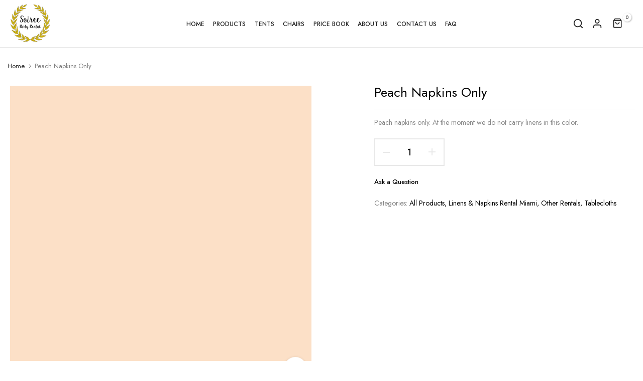

--- FILE ---
content_type: text/css
request_url: https://soireepartyrental.com/cdn/shop/t/2/assets/custom.css?v=56545936790505510411711998596
body_size: 1898
content:
/** Shopify CDN: Minification failed

Line 619:0 Expected "}" to go with "{"

**/
/*-----------------------------------------------------------------------------/
/ Custom Theme CSS
/-----------------------------------------------------------------------------*/
/*---------------- Global Custom CSS -------------------*/@media(min-width: 1025px){
main .t4s-collection-content {
    padding: 0 10px;
}
.t4s-flickity-slider.t4s-slider-btn-large {
    --icon-height-slider: 20px;
}
}
.t4s-flickity-slider {
    --slider-dot-width: 10px;
    --slider-dot-height: 10px;
}
.type_mn_link .t4s-sub-column li a,.t4s-type__drop>.t4s-sub-menu a {
    font-size: 14px;
}
@media(max-width: 767px){
.t4s-content-position {
    width: 100%;
}
}/*---------------- Custom CSS for only desktop -------------------*/
@media (min-width: 1025px) {}

/*---------------- Custom CSS for tablet, mobile -------------------*/
@media (max-width:1024px) {}

/*---------------- Custom CSS for only tablet -------------------*/
@media (min-width: 768px) and (max-width:1024px) {}

/*---------------- Custom CSS for only mobile -------------------*/
@media (max-width:767px){}

.t4s-site-nav__icon.t4s-site-nav__heart.t4s-d-none.t4s-d-lg-inline-block {
    display: none !important;
}


[data-id="#shopify-mb_cat"] {
    display: none !important;
}


.t4s-product .t4s-product-price ins {
    color: red;
}

.t4s-footer-menu ul li a:hover {
    color: #c6ae25;
}

.t4s-socials a:hover {
    color: #c6ae25;
}



@media only screen and (min-width:768px){
  
li#item_8f107fec-832e-484b-b0c8-1da1129e9f9a .t4s-lh-1.t4s-d-flex.t4s-align-items-center.t4s-pr:hover:after {
    content: url('https://api.iconify.design/ic/outline-keyboard-arrow-down.svg?color=%23c6ae25') !important;
}


li#item_8f107fec-832e-484b-b0c8-1da1129e9f9a .t4s-lh-1.t4s-d-flex.t4s-align-items-center.t4s-pr:after {
    content: url('https://api.iconify.design/ic/outline-keyboard-arrow-down.svg?color=black');
}


.template-index li#item_8f107fec-832e-484b-b0c8-1da1129e9f9a .t4s-lh-1.t4s-d-flex.t4s-align-items-center.t4s-pr::after {
    content: url('https://api.iconify.design/ic/outline-keyboard-arrow-down.svg?color=white');
}

  .shopify-section.t4s-section.t4s-section-header.calc-pos-submenu.shopify-section-header-sticky.animate li#item_8f107fec-832e-484b-b0c8-1da1129e9f9a .t4s-lh-1.t4s-d-flex.t4s-align-items-center.t4s-pr::after {
        content: url('https://api.iconify.design/ic/outline-keyboard-arrow-down.svg?color=black');
  }




li#item_bd57b9f1-bcb7-4129-86bd-6af8bfa659d8 .t4s-lh-1.t4s-d-flex.t4s-align-items-center.t4s-pr:hover:after {
    content: url('https://api.iconify.design/ic/outline-keyboard-arrow-down.svg?color=%23c6ae25') !important;
}


li#item_bd57b9f1-bcb7-4129-86bd-6af8bfa659d8 .t4s-lh-1.t4s-d-flex.t4s-align-items-center.t4s-pr:after {
    content: url('https://api.iconify.design/ic/outline-keyboard-arrow-down.svg?color=black');
}


.template-index li#item_bd57b9f1-bcb7-4129-86bd-6af8bfa659d8 .t4s-lh-1.t4s-d-flex.t4s-align-items-center.t4s-pr::after {
    content: url('https://api.iconify.design/ic/outline-keyboard-arrow-down.svg?color=white');
}

  .shopify-section.t4s-section.t4s-section-header.calc-pos-submenu.shopify-section-header-sticky.animate li#item_bd57b9f1-bcb7-4129-86bd-6af8bfa659d8 .t4s-lh-1.t4s-d-flex.t4s-align-items-center.t4s-pr::after {
        content: url('https://api.iconify.design/ic/outline-keyboard-arrow-down.svg?color=black');
  }







  li#item_0ae20b73-90a2-4e89-9943-8be58c5d2ee5 .t4s-lh-1.t4s-d-flex.t4s-align-items-center.t4s-pr:hover:after {
    content: url('https://api.iconify.design/ic/outline-keyboard-arrow-down.svg?color=%23c6ae25') !important;
}


li#item_0ae20b73-90a2-4e89-9943-8be58c5d2ee5 .t4s-lh-1.t4s-d-flex.t4s-align-items-center.t4s-pr:after {
    content: url('https://api.iconify.design/ic/outline-keyboard-arrow-down.svg?color=black');
}


.template-index li#item_0ae20b73-90a2-4e89-9943-8be58c5d2ee5 .t4s-lh-1.t4s-d-flex.t4s-align-items-center.t4s-pr::after {
    content: url('https://api.iconify.design/ic/outline-keyboard-arrow-down.svg?color=white');
}

  .shopify-section.t4s-section.t4s-section-header.calc-pos-submenu.shopify-section-header-sticky.animate li#item_0ae20b73-90a2-4e89-9943-8be58c5d2ee5 .t4s-lh-1.t4s-d-flex.t4s-align-items-center.t4s-pr::after {
        content: url('https://api.iconify.design/ic/outline-keyboard-arrow-down.svg?color=black');
  }
}




button.t4s-product-form__submit.t4s-btn.t4s-btn-base.t4s-btn-style-default {
    display: none;
}

.t4s-pr__qty_cart.t4s-d-flex.t4s-flex-wrap button.btn.button.rfq-btn.rfq-btn-0 {
    margin-block: 0;
    width: 100%;
}

@media only screen and (max-width:768px)
{
  .t4s-type-accordion .t4s-accor-title {
    padding-inline: 10px;
}
}


.template-index .t4s-header__logo.t4s-lh-1 {
    display: none;
}


.template-index header.shopify-section.t4s-section.t4s-section-header.calc-pos-submenu.shopify-section-header-sticky.animate .t4s-header__logo.t4s-lh-1 {
    display: block;
}


section#shopify-section-template--18990961721657__30148b1c-7019-426b-92c8-5e9a9ee341a3 .t4s-shipping-item.t4s-col-item.t4s-eff:nth-child(2) .t4s-col-auto.t4s-shipping-icon.t4s-shipping-icon-themes {
    content: url('https://api.iconify.design/fluent-emoji-high-contrast/fork-and-knife-with-plate.svg?width=50&height=50');
}


a.readmoregoogle {
    text-align: center;
    margin-inline: auto;
    display: block;
    margin-bottom: 3em;
    background: #c9b020;
    width: fit-content;
    padding-inline: 12px;
    padding-block: 10px;
    color: white;
    font-weight: 600;
    transition: 0.2s;
}

a.readmoregoogle::after {
    content: url('https://api.iconify.design/material-symbols/google-plus-reshare.svg?color=white');
    position: relative;
    top: 3px;
    padding-left: 5px;
}

a.readmoregoogle:hover {
    transition: 0.2s;
    opacity: 0.9;
}


img.greviewimg {
    width: 140px;
}


.t4s-section-inner.t4s_se_template--18990961721657__30148b1c-7019-426b-92c8-5e9a9ee341a3.t4s-container-wrap {
    padding-bottom: 2em;
    position: relative;
    top: -10px;
}




@media only screen and (max-width:768px)
{
  .t4s-content-position.t4s-auto.t4s-pa.t4s-text-lg-center.t4s-text-md-center.t4s-text-center.t4s-bg-content-true.t4s-br-content-false.t4s-br-style-solid a {
    position: relative;
    bottom: -8em !important;
}
  a#b_8b81cd83-b5d5-4eb8-ab9a-d13e628c29a4 {
    font-size: 11px;
    height: 35px;
    padding-inline: 20px;
}


#b_template--18990961721657__4e5e4f57-29f3-48b5-bdfb-a8b97a345bb5-16842513573d8dd295-2 {
  display: none;
}

}

@media only screen and (min-width:768px)
{
  .t4s-content-position.t4s-auto.t4s-pa.t4s-text-lg-center.t4s-text-md-center.t4s-text-center.t4s-bg-content-true.t4s-br-content-false.t4s-br-style-solid a {
    position: relative;
    bottom: -10em;
}
}

.t4s-bl-item.t4s-animation-fadeInUp.t4s-btn.t4s-btn-custom.t4s-pe-auto.t4s-fnt-fm-inherit.t4s-hidden-mobile-false.t4s-btn-style-default.t4s-btn-effect-default {
  background: white;
  border: 1px solid black;
  color: black;
}
.t4s-bl-item.t4s-animation-fadeInUp.t4s-btn.t4s-btn-custom.t4s-pe-auto.t4s-fnt-fm-inherit.t4s-hidden-mobile-false.t4s-btn-style-default.t4s-btn-effect-default:hover {
  background: #c6ae25;
  border: 1px solid #c6ae25;
  color: white;
  opacity: 1 !important;
}



.btn.button.rfq-btn.rfq-btn-0 {
  background: white;
  border: 1px solid black;
  color: black;
}
.btn.button.rfq-btn.rfq-btn-0:hover {
  background: #c6ae25;
  border: 1px solid #c6ae25;
  color: white;
  opacity: 1;
}



.btn.button.rfq-btn.rfq-collection-btn.rfq-collection-btn-0 {
  background: white;
  border: 1px solid black;
  color: black;
}
.btn.button.rfq-btn.rfq-collection-btn.rfq-collection-btn-0:hover {
  background: #c6ae25;
  border: 1px solid #c6ae25;
  color: white;
  opacity: 1;
}


img.logo_contact {
    text-align: center;
    margin-inline: auto;
    display: block;
}

.t4s-product-price {
    display: none !important;
}



div#rfq_popup_form div div div div button {
    border: 1px solid black;
    border-radius: 0;
    color: black;
}

div#rfq_popup_form div div div div button:hover {
      background: #c6ae25;
  border: 1px solid #c6ae25;
  color: white;
  opacity: 1;
}


div#rfq_popup_form div div div {
    color: black;
}



.t4s-product-Ask__form-submit.t4s-text-center input.button {
    background: white !important;
    border: 1px solid black !important;
    color: black !important;
    border-radius: 0 !important;
}

.t4s-product-Ask__form-submit.t4s-text-center input.button:hover {
    background: #c6ae25 !important;
    border: 1px solid #c6ae25 !important;
    color: white !important;
}

.popupForm__modal___2lSXNo1T .popupForm__thankyouIcon___2FagVHnC {
    background-color: #c6ae25;
}

.popupForm__modal___2lSXNo1T .popupForm__thankyouIcon___2FagVHnC svg {
    color: #ffffff;
}


.t4s-sticky-atc {
    display: none;
}


@media only screen and (min-width:1000px)
{
  .popupForm__modal__inner___1MyGrENP {
    height: 96%;
    max-width: 800px;
}

.popupForm__steps___3DOW1kEY {
    padding-block: 14px !important;
}

.popupForm__footerButtons___2uQmvG8J {
    padding-block: 16px !IMPORTANT;
}



.popupForm__card___WXOPpZBu {
    margin: 10px !important;
}


}

div#t4s-popup__newsletter img {
    width: 150px;
    height: auto;
    object-fit: unset;
    margin-inline: auto;
    text-align: center;
    position: relative;
    margin-top: 2em;
}


div#t4s-popup__newsletter .t4s_ratio:before {
    display: none;
}

div#t4s-popup__newsletter .t4s-newsletter-parent {
    display: none;
}


span.validtime {
    color: #c9b020;
    font-weight: 800;
}


#t4s-popup__newsletter {
    max-width: 700px !important;
}

span.validuntil {
    font-size: 20px;
}

span.\31 0off {
    font-weight: bold;
}

.t4s-popup-newsletter-form .t4s-news-heading {
    font-family: Jost;
}

.t4s-popup-news-checkzone.t4s-pr.t4s-d-inline-block {
    visibility: hidden;
    position: absolute;
    z-index: -1;
}


@media only screen and (max-width:768px)
{
  section#shopify-section-template--18990961721657__16593466943b35b083 p#b_1659346693b1888d5a-2 {
    font-size: 26px;
}
}

@media only screen and (min-width:1000px)
{
  
section#shopify-section-template--18990961721657__16593466943b35b083 p#b_1659346693b1888d5a-2 {
    margin-top: 4em;
}
}

button.btn.button.rfq-btn.rfq-collection-btn.rfq-collection-btn-undefined {
    background: white;
    border: 1px solid black;
    color: #000;
}

button.btn.button.rfq-btn.rfq-collection-btn.rfq-collection-btn-undefined:hover {
    background: #c6ae25;
    border: 1px solid #c6ae25;
    color: #fff;
}


.t4s-widget__pr-price {
    display: none;
}



a.t4s-pr.custom_searchbtn {
    text-align: center;
    margin-inline: auto;
    display: block;
    background: white;
    width: 280px;
    padding: 10px 39px;
    color: #000;
    border: 1px solid black;
    transition: .2s;
    max-width: 100%;
}


a.t4s-pr.custom_searchbtn:hover {
    transition: 0.2s;
    background: #c6ae25;
    border: 1px solid #c6ae25;
    color: #fff;
}

a.t4s-pr.custom_searchbtn::before {
    content: url('https://api.iconify.design/material-symbols/search.svg');
    position: relative;
    top: 3px;
    left: -6px;
}

a.t4s-pr.custom_searchbtn:hover::before {
    content: url('https://api.iconify.design/material-symbols/search.svg?color=white');
}


@media only screen and (max-width:768px)
{
  div#t4s-heading-page {
    padding-bottom: 0;
}
  .thankyou h3 {
    font-size: 18px;
    padding-inline: 1em;
}
  
}

input#price-book {
    visibility: hidden;
    position: absolute;
}

@media only screen and (min-width:768px)
{
  .grfq__popupForm__modal__inner {
      max-width: 800px !important;
      height: 80% !important;
  }   
}


.t4s-pr-grid select#rfq-variant-selector {
    display: none;
}


.thankyou {
    margin-top: 4em;
}
.thankyou img {
    margin-bottom: 2em;
}

div#t4s-popup__newsletter a.btn.button.rfq-collection-btn.rfq-collection-btn-0.rfq-btn {
    padding: 10px 25px;
    display: block;
    width: fit-content;
    margin-inline: auto;
    margin-bottom: 1em;
    margin-top: 14px;
}

.t4s-popup-newsletter-form {
    padding-bottom: 0;
}


.custom_collection_text {
    margin-top: -2em;
}


.metafield-rich_text_field a {
    color: #c6ae25;
}

.metafield-rich_text_field a:Hover {
    text-decoration:underline;
}



label.custom-checkbox {
    position: relative;
    top: -10px;
}
 /* Define the custom checkbox style */
        .custom-checkbox {
            display: inline-block;
            position: relative;
            padding-left: 30px;
            margin-right: 15px;
            cursor: pointer;
        }

        /* Hide the default checkbox input */
        .custom-checkbox input {
            position: absolute;
            opacity: 0;
            cursor: pointer;
        }

        /* Create the checkbox shape */
        .checkmark {
            position: absolute;
            top: 0;
            left: 0;
            height: 20px;
            width: 20px;
            background-color: #fff;
            border: 2px solid #000;
        }

        /* Define the checkbox label text */
        .custom-checkbox-label {
            font-size: 14px;
            color: #000;
            position: relative;
            top: -1.5px;
        }

        /* Style the checkbox when checked */
        .custom-checkbox input:checked ~ .checkmark {
            background-color: #c6ae25;
            border: 2px solid #aeaeae;
        }

        /* Create the checkmark inside the checkbox */
        .checkmark:after {
            content: "";
            position: absolute;
            display: none;
        }

        /* Show the checkmark when the checkbox is checked */
        .custom-checkbox input:checked ~ .checkmark:after {
            display: block;
            border-color: #fff; /* Set the border color to white */
        }

        /* Style the checkmark icon */
        .custom-checkbox .checkmark:after {
            left: 6px;
            top: 2px;
            width: 5px;
            height: 10px;
            border: solid #000;
            border-width: 0 2px 2px 0;
            transform: rotate(45deg);
        }

        @media only screen and (max-width:768px)
        {
          .custom-checkbox-label {
    font-size: 12px;
        }

        section#shopify-section-template--18990961918265__01042aa5-7b9b-4c27-aeaf-b45f2bf53f8a label.custom-checkbox {
    display: none;
}



--- FILE ---
content_type: text/javascript
request_url: https://soireepartyrental.com/cdn/shop/t/2/assets/custom.js?v=99033097029571751781687191543
body_size: -613
content:




$(document).ready(function() {

  
console.log("dsadsadsadsa");
  

  
  var targetElement = $("section#shopify-section-template--18990961721657__4e5e4f57-29f3-48b5-bdfb-a8b97a345bb5 p");
  var searchText = "google reviews";
  var replaceHtml = '<img class="greviewimg" src="https://cdn.shopify.com/s/files/1/0762/2433/2089/files/download.png?v=1684334426">';
  
  targetElement.each(function() {
    if ($(this).text().trim() === searchText) {
      $(this).replaceWith(replaceHtml);
    }
  });



  
});
